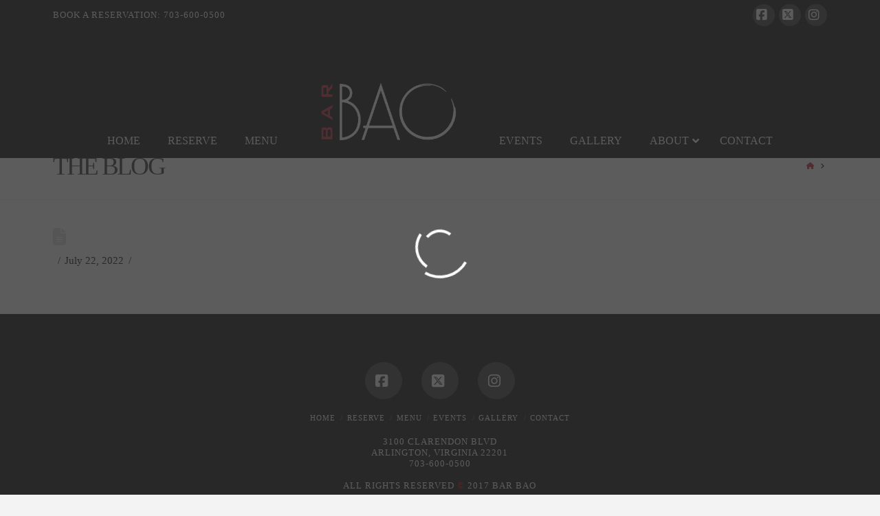

--- FILE ---
content_type: text/html; charset=UTF-8
request_url: https://barbao-va.com/wp-admin/admin-ajax.php
body_size: 2125
content:
{"status":"OK","html":"<style>.lepopup-progress-12 div.lepopup-progress-t1>div{background-color:#e0e0e0;}.lepopup-progress-12 div.lepopup-progress-t1>div>div{background-color:#bd4070;}.lepopup-progress-12 div.lepopup-progress-t1>div>div{color:#ffffff;}.lepopup-progress-12 div.lepopup-progress-t1>label{color:#444444;}.lepopup-form-12, .lepopup-form-12 *, .lepopup-progress-12 {font-family:'Arial','arial';font-size:15px;color:#444444;font-weight:normal;font-style:normal;text-decoration:none;text-align:left;}.lepopup-form-12 .lepopup-element div.lepopup-input div.lepopup-signature-box span i{font-size:15px;color:#444444;font-weight:normal;font-style:normal;text-decoration:none;text-align:left;}.lepopup-form-12 .lepopup-element div.lepopup-input div.lepopup-signature-box,.lepopup-form-12 .lepopup-element div.lepopup-input div.lepopup-multiselect,.lepopup-form-12 .lepopup-element div.lepopup-input input[type='text'],.lepopup-form-12 .lepopup-element div.lepopup-input input[type='email'],.lepopup-form-12 .lepopup-element div.lepopup-input input[type='password'],.lepopup-form-12 .lepopup-element div.lepopup-input select,.lepopup-form-12 .lepopup-element div.lepopup-input select option,.lepopup-form-12 .lepopup-element div.lepopup-input textarea{font-size:15px;color:#444444;font-weight:normal;font-style:normal;text-decoration:none;text-align:left;background-color:rgba(255, 255, 255, 0.7);background-image:none;border-width:1px;border-style:solid;border-color:#444444;border-radius:0px;box-shadow:none;}.lepopup-form-12 .lepopup-element div.lepopup-input ::placeholder{color:#444444; opacity: 0.9;} .lepopup-form-12 .lepopup-element div.lepopup-input ::-ms-input-placeholder{color:#444444; opacity: 0.9;}.lepopup-form-12 .lepopup-element div.lepopup-input div.lepopup-multiselect::-webkit-scrollbar-thumb{background-color:#444444;}.lepopup-form-12 .lepopup-element div.lepopup-input>i.lepopup-icon-left, .lepopup-form-12 .lepopup-element div.lepopup-input>i.lepopup-icon-right{font-size:20px;color:#444444;border-radius:0px;}.lepopup-form-12 .lepopup-element .lepopup-button,.lepopup-form-12 .lepopup-element .lepopup-button:visited{font-size:15px;color:#ffffff;font-weight:bold;font-style:normal;text-decoration:none;text-align:center;background-color:rgba(57, 181, 74, 1);background-image:none;border-width:1px;border-style:solid;border-color:rgba(57, 181, 74, 1);border-radius:0px;box-shadow: 1px 1px 15px -6px #444444;}.lepopup-form-12 .lepopup-element div.lepopup-input .lepopup-imageselect+label{border-width:1px;border-style:solid;border-color:#cccccc;border-radius:0px;box-shadow:none;}.lepopup-form-12 .lepopup-element div.lepopup-input .lepopup-imageselect+label span.lepopup-imageselect-label{font-size:15px;color:#444444;font-weight:normal;font-style:normal;text-decoration:none;text-align:left;}.lepopup-form-12 .lepopup-element div.lepopup-input input[type='checkbox'].lepopup-checkbox-tgl:checked+label:after{background-color:rgba(255, 255, 255, 0.7);}.lepopup-form-12 .lepopup-element div.lepopup-input input[type='checkbox'].lepopup-checkbox-classic+label,.lepopup-form-12 .lepopup-element div.lepopup-input input[type='checkbox'].lepopup-checkbox-fa-check+label,.lepopup-form-12 .lepopup-element div.lepopup-input input[type='checkbox'].lepopup-checkbox-square+label,.lepopup-form-12 .lepopup-element div.lepopup-input input[type='checkbox'].lepopup-checkbox-tgl+label{background-color:rgba(255, 255, 255, 0.7);border-color:#444444;color:#444444;}.lepopup-form-12 .lepopup-element div.lepopup-input input[type='checkbox'].lepopup-checkbox-square:checked+label:after{background-color:#444444;}.lepopup-form-12 .lepopup-element div.lepopup-input input[type='checkbox'].lepopup-checkbox-tgl:checked+label,.lepopup-form-12 .lepopup-element div.lepopup-input input[type='checkbox'].lepopup-checkbox-tgl+label:after{background-color:#444444;}.lepopup-form-12 .lepopup-element div.lepopup-input input[type='radio'].lepopup-radio-classic+label,.lepopup-form-12 .lepopup-element div.lepopup-input input[type='radio'].lepopup-radio-fa-check+label,.lepopup-form-12 .lepopup-element div.lepopup-input input[type='radio'].lepopup-radio-dot+label{background-color:rgba(255, 255, 255, 0.7);border-color:#444444;color:#444444;}.lepopup-form-12 .lepopup-element div.lepopup-input input[type='radio'].lepopup-radio-dot:checked+label:after{background-color:#444444;}.lepopup-form-12 .lepopup-element div.lepopup-input div.lepopup-multiselect>input[type='checkbox']+label:hover{background-color:#bd4070;color:#ffffff;}.lepopup-form-12 .lepopup-element div.lepopup-input div.lepopup-multiselect>input[type='checkbox']:checked+label{background-color:#a93a65;color:#ffffff;}.lepopup-form-12 .lepopup-element input[type='checkbox'].lepopup-tile+label, .lepopup-form-12 .lepopup-element input[type='radio'].lepopup-tile+label {font-size:15px;color:#444444;font-weight:normal;font-style:normal;text-decoration:none;text-align:center;background-color:#ffffff;background-image:none;border-width:1px;border-style:solid;border-color:#cccccc;border-radius:0px;box-shadow:none;}.lepopup-form-12 .lepopup-element-error{font-size:15px;color:#ffffff;font-weight:normal;font-style:normal;text-decoration:none;text-align:left;background-color:#d9534f;background-image:none;}.lepopup-form-12 .lepopup-element-2 {background-color:rgba(132, 141, 41, 1);background-image:url('https:\/\/barbao-va.com\/wp-content\/uploads\/2020\/06\/BAR-BAO_Website-Pop-up-update-06.03.png');background-size:cover;background-repeat:no-repeat;background-position: left top;border-width:1px;border-style:none;border-color:transparent;border-radius:0px;box-shadow: 1px 1px 15px -6px #202020;}.lepopup-form-12 .lepopup-element-11 .lepopup-button, .lepopup-form-12 .lepopup-element-11 .lepopup-button:visited{background-color:rgba(217, 26, 26, 1);border-color:rgba(217, 26, 26, 1);color:rgba(255, 255, 255, 1);}.lepopup-form-12 .lepopup-element-13 .lepopup-button, .lepopup-form-12 .lepopup-element-13 .lepopup-button:visited{background-color:rgba(217, 26, 26, 1);border-color:rgba(217, 26, 26, 1);color:rgba(255, 255, 255, 1);}.lepopup-form-12 .lepopup-element-14 .lepopup-button, .lepopup-form-12 .lepopup-element-14 .lepopup-button:visited{background-color:rgba(217, 26, 26, 1);border-color:rgba(217, 26, 26, 1);color:rgba(255, 255, 255, 1);}.lepopup-form-12 .lepopup-element-12 span {font-size:30px;color:rgba(255, 255, 255, 1);}.lepopup-form-12 .lepopup-element-12 span i {color:rgba(255, 255, 255, 1);}.lepopup-form-12 .lepopup-element-12 span:hover, .lepopup-form-12 .lepopup-element-12 span:hover i {color:rgba(255, 255, 255, 1);}.lepopup-form-12 .lepopup-element-0 * {font-size:15px;color:#ffffff;font-weight:normal;font-style:normal;text-decoration:none;text-align:left;}.lepopup-form-12 .lepopup-element-0 {font-size:15px;color:#ffffff;font-weight:normal;font-style:normal;text-decoration:none;text-align:left;background-color:#5cb85c;background-image:none;border-width:0px;border-style:solid;border-color:#ccc;border-radius:5px;box-shadow: 1px 1px 15px -6px #000000;padding-top:40px;padding-right:40px;padding-bottom:40px;padding-left:40px;}.lepopup-form-12 .lepopup-element-0 .lepopup-element-html-content {min-height:160px;}<\/style><div class=\"lepopup-popup-container\" id=\"lepopup-popup-12\" onclick=\"jQuery('#lepopup-popup-12-overlay').click();\"><div class=\"lepopup-form lepopup-form-12 lepopup-form-dEvSunMbRXYIwc8D lepopup-form-icon-inside lepopup-form-position-middle-center\" data-session=\"0\" data-id=\"dEvSunMbRXYIwc8D\" data-form-id=\"12\" data-slug=\"yes-no-3\" data-title=\"YesNo #3\" data-page=\"1\" data-xd=\"on\" data-width=\"626\" data-height=\"400\" data-position=\"middle-center\" data-esc=\"on\" data-enter=\"off\" data-disable-scrollbar=\"off\" style=\"display:none;width:626px;height:400px;\" onclick=\"event.stopPropagation();\"><div class=\"lepopup-form-inner\" style=\"width:626px;height:400px;\"><div class='lepopup-element lepopup-element-2 lepopup-element-rectangle' data-type='rectangle' data-top='70' data-left='95' data-animation-in='fadeIn' data-animation-out='fadeOut' style='animation-duration:1000ms;animation-delay:200ms;z-index:500;top:70px;left:95px;width:505px;height:275px;'><\/div><div class='lepopup-element lepopup-element-11' data-type='link-button' data-top='385' data-left='260' data-animation-in='bounceInRight' data-animation-out='bounceOutRight' style='animation-duration:1000ms;animation-delay:200ms;z-index:504;top:385px;left:260px;width:130px;height:30px;'><a class='lepopup-button lepopup-button-zoom-out ' href='https:\/\/barbao.yourtableside.com' target='_blank'><span>ORDER HERE<\/span><\/a><\/div><div class='lepopup-element lepopup-element-13' data-type='link-button' data-top='380' data-left='100' data-animation-in='bounceInRight' data-animation-out='bounceOutRight' style='animation-duration:1000ms;animation-delay:200ms;z-index:504;top:380px;left:100px;width:125px;height:35px;'><a class='lepopup-button lepopup-button-zoom-out ' href='https:\/\/links.layap.net\/barbao-brunch' target='_blank'><span>BRUNCH MENU<\/span><\/a><\/div><div class='lepopup-element lepopup-element-14' data-type='link-button' data-top='380' data-left='425' data-animation-in='bounceInRight' data-animation-out='bounceOutRight' style='animation-duration:1000ms;animation-delay:200ms;z-index:504;top:380px;left:425px;width:120px;height:30px;'><a class='lepopup-button lepopup-button-zoom-out ' href='https:\/\/links.layap.net\/barbao-dinner' target='_blank'><span>DINNER MENU<\/span><\/a><\/div><div class='lepopup-element lepopup-element-12 lepopup-element-close' data-type='close' data-top='-40' data-left='675' data-animation-in='bounceInRight' data-animation-out='bounceOutRight' style='animation-duration:1000ms;animation-delay:200ms;z-index:512;top:-40px;left:675px;width:30px;height:30px;'><span onclick='return lepopup_popup_active_close(0);'>\u00d7<\/span><\/div><\/div><\/div><div class=\"lepopup-form lepopup-form-12 lepopup-form-dEvSunMbRXYIwc8D lepopup-form-icon-inside lepopup-form-position-middle-center\" data-session=\"0\" data-id=\"dEvSunMbRXYIwc8D\" data-form-id=\"12\" data-slug=\"yes-no-3\" data-title=\"YesNo #3\" data-page=\"confirmation\" data-xd=\"on\" data-width=\"420\" data-height=\"320\" data-position=\"middle-center\" data-esc=\"on\" data-enter=\"off\" data-disable-scrollbar=\"off\" style=\"display:none;width:420px;height:320px;\" onclick=\"event.stopPropagation();\"><div class=\"lepopup-form-inner\" style=\"width:420px;height:320px;\"><div class='lepopup-element lepopup-element-0 lepopup-element-html' data-type='html' data-top='80' data-left='70' data-animation-in='bounceInDown' data-animation-out='fadeOutUp' style='animation-duration:1000ms;animation-delay:0ms;z-index:500;top:80px;left:70px;width:280px;height:160px;'><div class='lepopup-element-html-content'><h4 style=\"text-align: center; font-size: 18px; font-weight: bold;\">Thank you!<\/h4><p style=\"text-align: center;\">We will contact you soon.<\/p><\/div><\/div><\/div><\/div><input type=\"hidden\" id=\"lepopup-logic-dEvSunMbRXYIwc8D\" value=\"[]\" \/><\/div>"}